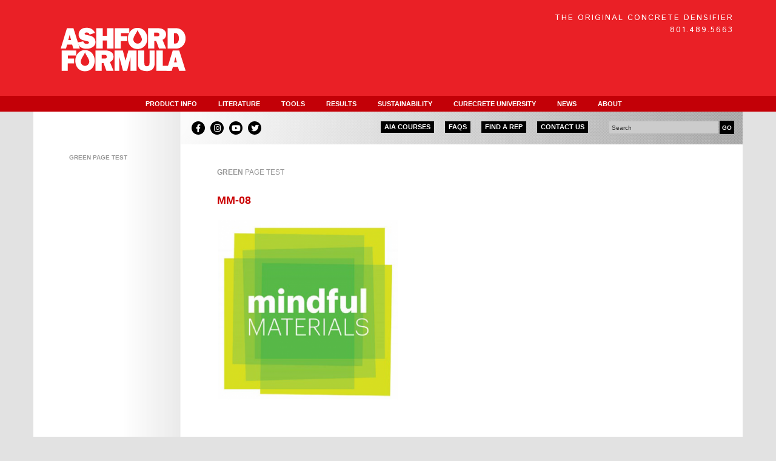

--- FILE ---
content_type: text/html; charset=UTF-8
request_url: https://ashfordformula.com/3282-2/mm-08/
body_size: 12865
content:
<!DOCTYPE html>
<!--[if IE 7]> <html class="ie7"> <![endif]-->
<!--[if IE 8]> <html class="ie8"> <![endif]-->
<!--[if !IE]> <!--> <html> <!--<![endif]-->
<head>
	<title>MM-08 - Ashford Formula Ashford Formula</title>
	<meta charset="utf-8" />
	<meta name="viewport" content="initial-scale=1, maximum-scale=1" />

	<link rel="shortcut icon" href="https://ashfordformula.com/wp-content/themes/ashford/favicon.ico" />
	<!--[if lt IE 9]><script src="http://html5shim.googlecode.com/svn/trunk/html5.js"></script><![endif]-->

	<link href='https://ashfordformula.com/wp-content/themes/ashford/new-styles.css' rel='stylesheet' type='text/css'>
	<link href='https://fonts.googleapis.com/css?family=Lusitana' rel='stylesheet' type='text/css'>
	<link href='https://fonts.googleapis.com/css?family=Istok+Web:400,700' rel='stylesheet' type='text/css'>
	<link href="https://ashfordformula.com/wp-content/themes/ashford/fonts/fontawesome.min.css" rel="stylesheet">
	<link href="https://ashfordformula.com/wp-content/themes/ashford/fonts/brands.min.css" rel="stylesheet">

	<!--<link href="https://ashfordformula.com/wp-content/themes/ashford/fonts/glyphicons-halflings-regular.woff" rel="stylesheet">-->
<style>
@font-face {
    font-family: 'Glyphicons Halflings';
    src: url('https://ashfordformula.com/wp-content/themes/ashford/fonts/glyphicons-halflings-regular.woff') format('woff');
}
@font-face {
	font-family: 'FontAwesome';
	src: url('https://ashfordformula.com/wp-content/themes/ashford/fonts/fa-brands-400.woff') format('woff');
}
#search .social-icon i{
	position: static;
	display: flex;
	align-items: center;
	justify-content: center;
	height: 100%;
	font-size: 13px;
}
#search .social-icon,
#search .social-icon:hover,
#search .social-icon:active{
	text-decoration: none !important;
}
</style>

	<script>
		//localStorage.clear();
			</script>
	<script>
document.addEventListener("DOMContentLoaded", function(){
if (location.pathname === "/tools/reps/"
){
	jQuery("#repform .submit").click( function(e){
		if (jQuery("#repform #RepSearchCountryId").val() != "1"){
			jQuery("#repform #RepSearchStateId").val("")
			jQuery("#repform #RepSearchZip").val("")
		}
		jQuery("#repform .submit input").attr("disabled", true);
		jQuery("#repform .submit input").val('Sending...');
		jQuery("#repform form").submit()
	} );
 }
})
</script><meta name='robots' content='index, follow, max-image-preview:large, max-snippet:-1, max-video-preview:-1' />

	<!-- This site is optimized with the Yoast SEO plugin v26.8 - https://yoast.com/product/yoast-seo-wordpress/ -->
	<link rel="canonical" href="https://ashfordformula.com/3282-2/mm-08/" />
	<meta property="og:locale" content="en_US" />
	<meta property="og:type" content="article" />
	<meta property="og:title" content="MM-08 - Ashford Formula" />
	<meta property="og:url" content="https://ashfordformula.com/3282-2/mm-08/" />
	<meta property="og:site_name" content="Ashford Formula" />
	<meta property="og:image" content="https://ashfordformula.com/3282-2/mm-08" />
	<meta property="og:image:width" content="402" />
	<meta property="og:image:height" content="400" />
	<meta property="og:image:type" content="image/png" />
	<script type="application/ld+json" class="yoast-schema-graph">{"@context":"https://schema.org","@graph":[{"@type":"WebPage","@id":"https://ashfordformula.com/3282-2/mm-08/","url":"https://ashfordformula.com/3282-2/mm-08/","name":"MM-08 - Ashford Formula","isPartOf":{"@id":"https://ashfordformula.com/#website"},"primaryImageOfPage":{"@id":"https://ashfordformula.com/3282-2/mm-08/#primaryimage"},"image":{"@id":"https://ashfordformula.com/3282-2/mm-08/#primaryimage"},"thumbnailUrl":"https://ashfordformula.com/wp-content/uploads/MM-08-e1553013804678.png","datePublished":"2019-03-19T16:22:52+00:00","breadcrumb":{"@id":"https://ashfordformula.com/3282-2/mm-08/#breadcrumb"},"inLanguage":"en-US","potentialAction":[{"@type":"ReadAction","target":["https://ashfordformula.com/3282-2/mm-08/"]}]},{"@type":"ImageObject","inLanguage":"en-US","@id":"https://ashfordformula.com/3282-2/mm-08/#primaryimage","url":"https://ashfordformula.com/wp-content/uploads/MM-08-e1553013804678.png","contentUrl":"https://ashfordformula.com/wp-content/uploads/MM-08-e1553013804678.png","width":402,"height":400},{"@type":"BreadcrumbList","@id":"https://ashfordformula.com/3282-2/mm-08/#breadcrumb","itemListElement":[{"@type":"ListItem","position":1,"name":"Home","item":"https://ashfordformula.com/"},{"@type":"ListItem","position":2,"name":"Green Page Test","item":"https://ashfordformula.com/3282-2/"},{"@type":"ListItem","position":3,"name":"MM-08"}]},{"@type":"WebSite","@id":"https://ashfordformula.com/#website","url":"https://ashfordformula.com/","name":"Ashford Formula","description":"World Leader in Concrete Densification","potentialAction":[{"@type":"SearchAction","target":{"@type":"EntryPoint","urlTemplate":"https://ashfordformula.com/?s={search_term_string}"},"query-input":{"@type":"PropertyValueSpecification","valueRequired":true,"valueName":"search_term_string"}}],"inLanguage":"en-US"}]}</script>
	<!-- / Yoast SEO plugin. -->


<link rel='dns-prefetch' href='//ajax.googleapis.com' />
<link rel="alternate" type="application/rss+xml" title="Ashford Formula &raquo; Feed" href="https://ashfordformula.com/feed/" />
<link rel="alternate" title="oEmbed (JSON)" type="application/json+oembed" href="https://ashfordformula.com/wp-json/oembed/1.0/embed?url=https%3A%2F%2Fashfordformula.com%2F3282-2%2Fmm-08%2F" />
<link rel="alternate" title="oEmbed (XML)" type="text/xml+oembed" href="https://ashfordformula.com/wp-json/oembed/1.0/embed?url=https%3A%2F%2Fashfordformula.com%2F3282-2%2Fmm-08%2F&#038;format=xml" />
<style id='wp-img-auto-sizes-contain-inline-css' type='text/css'>
img:is([sizes=auto i],[sizes^="auto," i]){contain-intrinsic-size:3000px 1500px}
/*# sourceURL=wp-img-auto-sizes-contain-inline-css */
</style>
<link rel='stylesheet' id='grw_css-css' href='https://ashfordformula.com/wp-content/plugins/google-reviews-business/static/css/google-review.css?ver=6.9' type='text/css' media='all' />
<link rel='stylesheet' id='sbi_styles-css' href='https://ashfordformula.com/wp-content/plugins/instagram-feed/css/sbi-styles.min.css?ver=6.10.0' type='text/css' media='all' />
<style id='wp-emoji-styles-inline-css' type='text/css'>

	img.wp-smiley, img.emoji {
		display: inline !important;
		border: none !important;
		box-shadow: none !important;
		height: 1em !important;
		width: 1em !important;
		margin: 0 0.07em !important;
		vertical-align: -0.1em !important;
		background: none !important;
		padding: 0 !important;
	}
/*# sourceURL=wp-emoji-styles-inline-css */
</style>
<link rel='stylesheet' id='wp-block-library-css' href='https://ashfordformula.com/wp-includes/css/dist/block-library/style.min.css?ver=6.9' type='text/css' media='all' />
<style id='classic-theme-styles-inline-css' type='text/css'>
/*! This file is auto-generated */
.wp-block-button__link{color:#fff;background-color:#32373c;border-radius:9999px;box-shadow:none;text-decoration:none;padding:calc(.667em + 2px) calc(1.333em + 2px);font-size:1.125em}.wp-block-file__button{background:#32373c;color:#fff;text-decoration:none}
/*# sourceURL=/wp-includes/css/classic-themes.min.css */
</style>
<style id='global-styles-inline-css' type='text/css'>
:root{--wp--preset--aspect-ratio--square: 1;--wp--preset--aspect-ratio--4-3: 4/3;--wp--preset--aspect-ratio--3-4: 3/4;--wp--preset--aspect-ratio--3-2: 3/2;--wp--preset--aspect-ratio--2-3: 2/3;--wp--preset--aspect-ratio--16-9: 16/9;--wp--preset--aspect-ratio--9-16: 9/16;--wp--preset--color--black: #000000;--wp--preset--color--cyan-bluish-gray: #abb8c3;--wp--preset--color--white: #ffffff;--wp--preset--color--pale-pink: #f78da7;--wp--preset--color--vivid-red: #cf2e2e;--wp--preset--color--luminous-vivid-orange: #ff6900;--wp--preset--color--luminous-vivid-amber: #fcb900;--wp--preset--color--light-green-cyan: #7bdcb5;--wp--preset--color--vivid-green-cyan: #00d084;--wp--preset--color--pale-cyan-blue: #8ed1fc;--wp--preset--color--vivid-cyan-blue: #0693e3;--wp--preset--color--vivid-purple: #9b51e0;--wp--preset--gradient--vivid-cyan-blue-to-vivid-purple: linear-gradient(135deg,rgb(6,147,227) 0%,rgb(155,81,224) 100%);--wp--preset--gradient--light-green-cyan-to-vivid-green-cyan: linear-gradient(135deg,rgb(122,220,180) 0%,rgb(0,208,130) 100%);--wp--preset--gradient--luminous-vivid-amber-to-luminous-vivid-orange: linear-gradient(135deg,rgb(252,185,0) 0%,rgb(255,105,0) 100%);--wp--preset--gradient--luminous-vivid-orange-to-vivid-red: linear-gradient(135deg,rgb(255,105,0) 0%,rgb(207,46,46) 100%);--wp--preset--gradient--very-light-gray-to-cyan-bluish-gray: linear-gradient(135deg,rgb(238,238,238) 0%,rgb(169,184,195) 100%);--wp--preset--gradient--cool-to-warm-spectrum: linear-gradient(135deg,rgb(74,234,220) 0%,rgb(151,120,209) 20%,rgb(207,42,186) 40%,rgb(238,44,130) 60%,rgb(251,105,98) 80%,rgb(254,248,76) 100%);--wp--preset--gradient--blush-light-purple: linear-gradient(135deg,rgb(255,206,236) 0%,rgb(152,150,240) 100%);--wp--preset--gradient--blush-bordeaux: linear-gradient(135deg,rgb(254,205,165) 0%,rgb(254,45,45) 50%,rgb(107,0,62) 100%);--wp--preset--gradient--luminous-dusk: linear-gradient(135deg,rgb(255,203,112) 0%,rgb(199,81,192) 50%,rgb(65,88,208) 100%);--wp--preset--gradient--pale-ocean: linear-gradient(135deg,rgb(255,245,203) 0%,rgb(182,227,212) 50%,rgb(51,167,181) 100%);--wp--preset--gradient--electric-grass: linear-gradient(135deg,rgb(202,248,128) 0%,rgb(113,206,126) 100%);--wp--preset--gradient--midnight: linear-gradient(135deg,rgb(2,3,129) 0%,rgb(40,116,252) 100%);--wp--preset--font-size--small: 13px;--wp--preset--font-size--medium: 20px;--wp--preset--font-size--large: 36px;--wp--preset--font-size--x-large: 42px;--wp--preset--spacing--20: 0.44rem;--wp--preset--spacing--30: 0.67rem;--wp--preset--spacing--40: 1rem;--wp--preset--spacing--50: 1.5rem;--wp--preset--spacing--60: 2.25rem;--wp--preset--spacing--70: 3.38rem;--wp--preset--spacing--80: 5.06rem;--wp--preset--shadow--natural: 6px 6px 9px rgba(0, 0, 0, 0.2);--wp--preset--shadow--deep: 12px 12px 50px rgba(0, 0, 0, 0.4);--wp--preset--shadow--sharp: 6px 6px 0px rgba(0, 0, 0, 0.2);--wp--preset--shadow--outlined: 6px 6px 0px -3px rgb(255, 255, 255), 6px 6px rgb(0, 0, 0);--wp--preset--shadow--crisp: 6px 6px 0px rgb(0, 0, 0);}:where(.is-layout-flex){gap: 0.5em;}:where(.is-layout-grid){gap: 0.5em;}body .is-layout-flex{display: flex;}.is-layout-flex{flex-wrap: wrap;align-items: center;}.is-layout-flex > :is(*, div){margin: 0;}body .is-layout-grid{display: grid;}.is-layout-grid > :is(*, div){margin: 0;}:where(.wp-block-columns.is-layout-flex){gap: 2em;}:where(.wp-block-columns.is-layout-grid){gap: 2em;}:where(.wp-block-post-template.is-layout-flex){gap: 1.25em;}:where(.wp-block-post-template.is-layout-grid){gap: 1.25em;}.has-black-color{color: var(--wp--preset--color--black) !important;}.has-cyan-bluish-gray-color{color: var(--wp--preset--color--cyan-bluish-gray) !important;}.has-white-color{color: var(--wp--preset--color--white) !important;}.has-pale-pink-color{color: var(--wp--preset--color--pale-pink) !important;}.has-vivid-red-color{color: var(--wp--preset--color--vivid-red) !important;}.has-luminous-vivid-orange-color{color: var(--wp--preset--color--luminous-vivid-orange) !important;}.has-luminous-vivid-amber-color{color: var(--wp--preset--color--luminous-vivid-amber) !important;}.has-light-green-cyan-color{color: var(--wp--preset--color--light-green-cyan) !important;}.has-vivid-green-cyan-color{color: var(--wp--preset--color--vivid-green-cyan) !important;}.has-pale-cyan-blue-color{color: var(--wp--preset--color--pale-cyan-blue) !important;}.has-vivid-cyan-blue-color{color: var(--wp--preset--color--vivid-cyan-blue) !important;}.has-vivid-purple-color{color: var(--wp--preset--color--vivid-purple) !important;}.has-black-background-color{background-color: var(--wp--preset--color--black) !important;}.has-cyan-bluish-gray-background-color{background-color: var(--wp--preset--color--cyan-bluish-gray) !important;}.has-white-background-color{background-color: var(--wp--preset--color--white) !important;}.has-pale-pink-background-color{background-color: var(--wp--preset--color--pale-pink) !important;}.has-vivid-red-background-color{background-color: var(--wp--preset--color--vivid-red) !important;}.has-luminous-vivid-orange-background-color{background-color: var(--wp--preset--color--luminous-vivid-orange) !important;}.has-luminous-vivid-amber-background-color{background-color: var(--wp--preset--color--luminous-vivid-amber) !important;}.has-light-green-cyan-background-color{background-color: var(--wp--preset--color--light-green-cyan) !important;}.has-vivid-green-cyan-background-color{background-color: var(--wp--preset--color--vivid-green-cyan) !important;}.has-pale-cyan-blue-background-color{background-color: var(--wp--preset--color--pale-cyan-blue) !important;}.has-vivid-cyan-blue-background-color{background-color: var(--wp--preset--color--vivid-cyan-blue) !important;}.has-vivid-purple-background-color{background-color: var(--wp--preset--color--vivid-purple) !important;}.has-black-border-color{border-color: var(--wp--preset--color--black) !important;}.has-cyan-bluish-gray-border-color{border-color: var(--wp--preset--color--cyan-bluish-gray) !important;}.has-white-border-color{border-color: var(--wp--preset--color--white) !important;}.has-pale-pink-border-color{border-color: var(--wp--preset--color--pale-pink) !important;}.has-vivid-red-border-color{border-color: var(--wp--preset--color--vivid-red) !important;}.has-luminous-vivid-orange-border-color{border-color: var(--wp--preset--color--luminous-vivid-orange) !important;}.has-luminous-vivid-amber-border-color{border-color: var(--wp--preset--color--luminous-vivid-amber) !important;}.has-light-green-cyan-border-color{border-color: var(--wp--preset--color--light-green-cyan) !important;}.has-vivid-green-cyan-border-color{border-color: var(--wp--preset--color--vivid-green-cyan) !important;}.has-pale-cyan-blue-border-color{border-color: var(--wp--preset--color--pale-cyan-blue) !important;}.has-vivid-cyan-blue-border-color{border-color: var(--wp--preset--color--vivid-cyan-blue) !important;}.has-vivid-purple-border-color{border-color: var(--wp--preset--color--vivid-purple) !important;}.has-vivid-cyan-blue-to-vivid-purple-gradient-background{background: var(--wp--preset--gradient--vivid-cyan-blue-to-vivid-purple) !important;}.has-light-green-cyan-to-vivid-green-cyan-gradient-background{background: var(--wp--preset--gradient--light-green-cyan-to-vivid-green-cyan) !important;}.has-luminous-vivid-amber-to-luminous-vivid-orange-gradient-background{background: var(--wp--preset--gradient--luminous-vivid-amber-to-luminous-vivid-orange) !important;}.has-luminous-vivid-orange-to-vivid-red-gradient-background{background: var(--wp--preset--gradient--luminous-vivid-orange-to-vivid-red) !important;}.has-very-light-gray-to-cyan-bluish-gray-gradient-background{background: var(--wp--preset--gradient--very-light-gray-to-cyan-bluish-gray) !important;}.has-cool-to-warm-spectrum-gradient-background{background: var(--wp--preset--gradient--cool-to-warm-spectrum) !important;}.has-blush-light-purple-gradient-background{background: var(--wp--preset--gradient--blush-light-purple) !important;}.has-blush-bordeaux-gradient-background{background: var(--wp--preset--gradient--blush-bordeaux) !important;}.has-luminous-dusk-gradient-background{background: var(--wp--preset--gradient--luminous-dusk) !important;}.has-pale-ocean-gradient-background{background: var(--wp--preset--gradient--pale-ocean) !important;}.has-electric-grass-gradient-background{background: var(--wp--preset--gradient--electric-grass) !important;}.has-midnight-gradient-background{background: var(--wp--preset--gradient--midnight) !important;}.has-small-font-size{font-size: var(--wp--preset--font-size--small) !important;}.has-medium-font-size{font-size: var(--wp--preset--font-size--medium) !important;}.has-large-font-size{font-size: var(--wp--preset--font-size--large) !important;}.has-x-large-font-size{font-size: var(--wp--preset--font-size--x-large) !important;}
:where(.wp-block-post-template.is-layout-flex){gap: 1.25em;}:where(.wp-block-post-template.is-layout-grid){gap: 1.25em;}
:where(.wp-block-term-template.is-layout-flex){gap: 1.25em;}:where(.wp-block-term-template.is-layout-grid){gap: 1.25em;}
:where(.wp-block-columns.is-layout-flex){gap: 2em;}:where(.wp-block-columns.is-layout-grid){gap: 2em;}
:root :where(.wp-block-pullquote){font-size: 1.5em;line-height: 1.6;}
/*# sourceURL=global-styles-inline-css */
</style>
<link rel='stylesheet' id='contact-form-7-css' href='https://ashfordformula.com/wp-content/plugins/contact-form-7/includes/css/styles.css?ver=6.1.4' type='text/css' media='all' />
<link rel='stylesheet' id='justifiedGallery-css' href='https://ashfordformula.com/wp-content/plugins/flickr-justified-gallery/css/justifiedGallery.min.css?ver=v3.6' type='text/css' media='all' />
<link rel='stylesheet' id='flickrJustifiedGalleryWPPlugin-css' href='https://ashfordformula.com/wp-content/plugins/flickr-justified-gallery/css/flickrJustifiedGalleryWPPlugin.css?ver=v3.6' type='text/css' media='all' />
<link rel='stylesheet' id='swipebox-css' href='https://ashfordformula.com/wp-content/plugins/flickr-justified-gallery/lightboxes/swipebox/css/swipebox.min.css?ver=6.9' type='text/css' media='all' />
<link rel='stylesheet' id='main-less-css' href='https://ashfordformula.com/wp-content/themes/ashford/less_cache/lessphp_2988430a5f384cec9c99077b1931e970c2c0d0b0.css?ver=6.9' type='text/css' media='all' />
<link rel='stylesheet' id='odometer-css' href='https://ashfordformula.com/wp-content/themes/ashford/css/odometer-theme-ashford.css?ver=6.9' type='text/css' media='all' />
<link rel='stylesheet' id='elementor-icons-css' href='https://ashfordformula.com/wp-content/plugins/elementor/assets/lib/eicons/css/elementor-icons.min.css?ver=5.46.0' type='text/css' media='all' />
<link rel='stylesheet' id='elementor-frontend-css' href='https://ashfordformula.com/wp-content/plugins/elementor/assets/css/frontend.min.css?ver=3.34.4' type='text/css' media='all' />
<link rel='stylesheet' id='elementor-post-3872-css' href='https://ashfordformula.com/wp-content/uploads/elementor/css/post-3872.css?ver=1769706554' type='text/css' media='all' />
<link rel='stylesheet' id='jet-tabs-frontend-css' href='https://ashfordformula.com/wp-content/plugins/jet-tabs/assets/css/jet-tabs-frontend.css?ver=2.2.13' type='text/css' media='all' />
<link rel='stylesheet' id='swiper-css' href='https://ashfordformula.com/wp-content/plugins/elementor/assets/lib/swiper/v8/css/swiper.min.css?ver=8.4.5' type='text/css' media='all' />
<link rel='stylesheet' id='font-awesome-5-all-css' href='https://ashfordformula.com/wp-content/plugins/elementor/assets/lib/font-awesome/css/all.min.css?ver=3.34.4' type='text/css' media='all' />
<link rel='stylesheet' id='font-awesome-4-shim-css' href='https://ashfordformula.com/wp-content/plugins/elementor/assets/lib/font-awesome/css/v4-shims.min.css?ver=3.34.4' type='text/css' media='all' />
<link rel='stylesheet' id='sbistyles-css' href='https://ashfordformula.com/wp-content/plugins/instagram-feed/css/sbi-styles.min.css?ver=6.10.0' type='text/css' media='all' />
<link rel='stylesheet' id='wp-pagenavi-css' href='https://ashfordformula.com/wp-content/plugins/wp-pagenavi/pagenavi-css.css?ver=2.70' type='text/css' media='all' />
<link rel='stylesheet' id='photonic-slider-css' href='https://ashfordformula.com/wp-content/plugins/photonic/include/ext/splide/splide.min.css?ver=20260112-224252' type='text/css' media='all' />
<link rel='stylesheet' id='photonic-lightbox-css' href='https://ashfordformula.com/wp-content/plugins/photonic/include/ext/featherlight/featherlight.min.css?ver=20260112-224252' type='text/css' media='all' />
<link rel='stylesheet' id='photonic-css' href='https://ashfordformula.com/wp-content/plugins/photonic/include/css/front-end/core/photonic.min.css?ver=20260112-224252' type='text/css' media='all' />
<style id='photonic-inline-css' type='text/css'>
/* Retrieved from saved CSS */
.photonic-panel { background:  rgb(17,17,17)  !important;

	border-top: none;
	border-right: none;
	border-bottom: none;
	border-left: none;
 }
.photonic-random-layout .photonic-thumb { padding: 2px}
.photonic-masonry-layout .photonic-thumb, .photonic-masonry-horizontal-layout .photonic-thumb { padding: 2px}
.photonic-mosaic-layout .photonic-thumb { padding: 2px}

/*# sourceURL=photonic-inline-css */
</style>
<link rel='stylesheet' id='eael-general-css' href='https://ashfordformula.com/wp-content/plugins/essential-addons-for-elementor-lite/assets/front-end/css/view/general.min.css?ver=6.5.9' type='text/css' media='all' />
<link rel='stylesheet' id='elementor-gf-local-roboto-css' href='https://ashfordformula.com/wp-content/uploads/elementor/google-fonts/css/roboto.css?ver=1743812736' type='text/css' media='all' />
<link rel='stylesheet' id='elementor-gf-local-robotoslab-css' href='https://ashfordformula.com/wp-content/uploads/elementor/google-fonts/css/robotoslab.css?ver=1743812739' type='text/css' media='all' />
<script type="text/javascript" src="https://ajax.googleapis.com/ajax/libs/jquery/1.10.2/jquery.min.js?ver=1.10.2" id="jquery-js"></script>
<script type="text/javascript" src="https://ashfordformula.com/wp-content/plugins/google-reviews-business/static/js/wpac-time.js?ver=6.9" id="wpac_time_js-js"></script>
<script type="text/javascript" src="https://ashfordformula.com/wp-content/themes/ashford/js/bootstrap.min.js?ver=3.0.3" id="bootstrap-js"></script>
<script type="text/javascript" src="https://ashfordformula.com/wp-content/themes/ashford/js/odometer-patched.js?ver=0.4.6" id="odometer-js"></script>
<script type="text/javascript" src="https://ashfordformula.com/wp-content/plugins/elementor/assets/lib/font-awesome/js/v4-shims.min.js?ver=3.34.4" id="font-awesome-4-shim-js"></script>
<script type="text/javascript" src="https://ashfordformula.com/wp-content/plugins/happy-elementor-addons/assets/vendor/dom-purify/purify.min.js?ver=3.1.6" id="dom-purify-js"></script>
<script></script><link rel="https://api.w.org/" href="https://ashfordformula.com/wp-json/" /><link rel="alternate" title="JSON" type="application/json" href="https://ashfordformula.com/wp-json/wp/v2/media/3402" /><link rel="EditURI" type="application/rsd+xml" title="RSD" href="https://ashfordformula.com/xmlrpc.php?rsd" />

<link rel='shortlink' href='https://ashfordformula.com/?p=3402' />
<meta name="facebook-domain-verification" content="ft3miejsaxj6t50ax8r0k26ek4pztv" />
<meta name="google-site-verification" content="AjxwSH-Wcu17zgjtBZ0_NlKjAiIM9R_E9GfUS8p6d_w" />
<meta name="google-site-verification" content="1q3mxbXQFgWi3ly8dqTPviYPqmq0IdXbLt9P1e2O8Pw" />
<script>
  !function(f,b,e,v,n,t,s)
  {if(f.fbq)return;n=f.fbq=function(){n.callMethod?
  n.callMethod.apply(n,arguments):n.queue.push(arguments)};
  if(!f._fbq)f._fbq=n;n.push=n;n.loaded=!0;n.version='2.0';
  n.queue=[];t=b.createElement(e);t.async=!0;
  t.src=v;s=b.getElementsByTagName(e)[0];
  s.parentNode.insertBefore(t,s)}(window, document,'script',
  'https://connect.facebook.net/en_US/fbevents.js');
  fbq('init', '1000832290317047');
  fbq('track', 'PageView');
</script>
<noscript><img height="1" width="1" style="display:none"
  src="https://www.facebook.com/tr?id=1000832290317047&ev=PageView&noscript=1"
/></noscript>

<script>
  !function(f,b,e,v,n,t,s)
  {if(f.fbq)return;n=f.fbq=function(){n.callMethod?
  n.callMethod.apply(n,arguments):n.queue.push(arguments)};
  if(!f._fbq)f._fbq=n;n.push=n;n.loaded=!0;n.version='2.0';
  n.queue=[];t=b.createElement(e);t.async=!0;
  t.src=v;s=b.getElementsByTagName(e)[0];
  s.parentNode.insertBefore(t,s)}(window, document,'script',
  'https://connect.facebook.net/en_US/fbevents.js');
  fbq('init', '1558945550928558');
  fbq('track', 'PageView');
</script>
<noscript><img height="1" width="1" style="display:none"
  src="https://www.facebook.com/tr?id=1558945550928558&ev=PageView&noscript=1"
/></noscript>
<!-- Google Tag Manager -->
<script>(function(w,d,s,l,i){w[l]=w[l]||[];w[l].push({'gtm.start':
new Date().getTime(),event:'gtm.js'});var f=d.getElementsByTagName(s)[0],
j=d.createElement(s),dl=l!='dataLayer'?'&l='+l:'';j.async=true;j.src=
'https://www.googletagmanager.com/gtm.js?id='+i+dl;f.parentNode.insertBefore(j,f);
})(window,document,'script','dataLayer','GTM-K3FN6GH');</script>
<!-- End Google Tag Manager --><meta name="generator" content="Elementor 3.34.4; features: additional_custom_breakpoints; settings: css_print_method-external, google_font-enabled, font_display-auto">

<script type="text/javascript" src="//cdn.callreports.com/companies/496506139/8cf28c99f8ef7d6c6955/12/swap.js"></script> 
			<style>
				.e-con.e-parent:nth-of-type(n+4):not(.e-lazyloaded):not(.e-no-lazyload),
				.e-con.e-parent:nth-of-type(n+4):not(.e-lazyloaded):not(.e-no-lazyload) * {
					background-image: none !important;
				}
				@media screen and (max-height: 1024px) {
					.e-con.e-parent:nth-of-type(n+3):not(.e-lazyloaded):not(.e-no-lazyload),
					.e-con.e-parent:nth-of-type(n+3):not(.e-lazyloaded):not(.e-no-lazyload) * {
						background-image: none !important;
					}
				}
				@media screen and (max-height: 640px) {
					.e-con.e-parent:nth-of-type(n+2):not(.e-lazyloaded):not(.e-no-lazyload),
					.e-con.e-parent:nth-of-type(n+2):not(.e-lazyloaded):not(.e-no-lazyload) * {
						background-image: none !important;
					}
				}
			</style>
			<meta name="generator" content="Powered by WPBakery Page Builder - drag and drop page builder for WordPress."/>
			<meta name="theme-color" content="#FFFFFF">
			<link rel="icon" href="https://ashfordformula.com/wp-content/uploads/cropped-Favicon8-01-32x32.png" sizes="32x32" />
<link rel="icon" href="https://ashfordformula.com/wp-content/uploads/cropped-Favicon8-01-192x192.png" sizes="192x192" />
<link rel="apple-touch-icon" href="https://ashfordformula.com/wp-content/uploads/cropped-Favicon8-01-180x180.png" />
<meta name="msapplication-TileImage" content="https://ashfordformula.com/wp-content/uploads/cropped-Favicon8-01-270x270.png" />
        <style type="text/css" id="rmwr-dynamic-css">
        .read-link {
            font-weight: bold;
            color: #c92828;
            background: #ffffff;
            padding: 0px;
            border-bottom: 0px solid #000000;
            -webkit-box-shadow: none !important;
            box-shadow: none !important;
            cursor: pointer;
            text-decoration: none;
            display: inline-block;
            border-top: none;
            border-left: none;
            border-right: none;
            transition: color 0.3s ease, background-color 0.3s ease;
        }
        
        .read-link:hover,
        .read-link:focus {
            color: #c92828;
            text-decoration: none;
            outline: 2px solid #c92828;
            outline-offset: 2px;
        }
        
        .read-link:focus {
            outline: 2px solid #c92828;
            outline-offset: 2px;
        }
        
        .read_div {
            margin-top: 10px;
        }
        
        .read_div[data-animation="fade"] {
            transition: opacity 0.3s ease;
        }
        
        /* Print optimization (Free feature) */
                @media print {
            .read_div[style*="display: none"] {
                display: block !important;
            }
            .read-link {
                display: none !important;
            }
        }
                </style>
        		<style type="text/css" id="wp-custom-css">
			/*Hide header image on other pages*/
.home .custom-header {
    display: inherit;
}

.custom-header {
    display: None;
}
.elementor-page.elementor-page-8251 {
    padding-bottom: 0px !important;
}

.elementor-page.elementor-page-8251 .main_content{
	padding:0px !important
}

.elementor-page.elementor-page-8251 html  {
    margin-top: 0px !important;
}

.elementor-page.elementor-page-8251 div#repsearch_page{
	width: auto !important;
}

@media screen and (max-width:480px){
   .elementor-page.elementor-page-8251 #repform{
       padding: 21px 5px 0px 5px !important;
		 width: 293px !important;
    }
	.elementor-page.elementor-page-8251 .col-xs-12{
		padding-left: 10px !important;
   padding-right: 10px !important;
	}
	.elementor-page.elementor-page-8251 .cakeform label{
		width: 65px !important;
	}
}
.elementor-page.elementor-page-8251 .main_content {
    padding: 0px !important;
    display: flex !important;;
    flex-direction: column !important;;
    justify-content: center !important;;
    flex-wrap: nowrap !important;;
}

		</style>
		<noscript><style> .wpb_animate_when_almost_visible { opacity: 1; }</style></noscript>

	<script src='https://www.google.com/recaptcha/api.js'></script>
</head>

<body class="attachment wp-singular attachment-template-default attachmentid-3402 attachment-png wp-theme-ashford wpb-js-composer js-comp-ver-8.7.2 vc_responsive elementor-default elementor-kit-3872">
<!--[if lte IE 6]><script src="https://ashfordformula.com/wp-content/themes/ashford/js/warning.js"></script><script>window.onload=function(){e("images/")}</script><![endif]-->
	<div id="wrapper">



		<header>
		    <div class="navbar navbar-top navbar-inverse" role="navigation">
		      <div class="container">
		        <div class="navbar-header row">
		          <button type="button" class="navbar-toggle" data-toggle="collapse" data-target=".navbar-collapse">
		            <span class="sr-only">Toggle navigation</span>
		            <span class="icon-bar"></span>
		            <span class="icon-bar"></span>
		            <span class="icon-bar"></span>
		          </button>



			        <!-- "I'M A" navbar -->
			        <div id="role_nav" class="collapse navbar-collapse">

						

	                    <ul class="nav navbar-nav">
	                            <!--<li><a href="#">I&rsquo;m a</a></li>-->
	                            	                    </ul>



			        </div><!--/.nav-collapse -->

			        <a class="navbar-brand" href="https://ashfordformula.com"><img src="/wp-content/uploads/aflogo2-01.png" alt="Ashford Formula Logo" /></a>

								        <div class="tagline" style="margin-top: 20px;">
						
						The Original Concrete Densifier<br>

<a href="tel:801.489.5663"style="color:white;">801.489.5663</a>			        	<div id="google_translate_element"></div><script type="text/javascript">
						function googleTranslateElementInit() {
						  new google.translate.TranslateElement({pageLanguage: 'en', layout: google.translate.TranslateElement.InlineLayout.SIMPLE, gaTrack: true, gaId: 'UA-104668070-3'}, 'google_translate_element');
						}
						</script><script type="text/javascript" src="//translate.google.com/translate_a/element.js?cb=googleTranslateElementInit"></script>

			        </div>

		        </div>
		     </div>
		    </div>
		    <div class="navbar navbar-bottom" role="navigation">
		     <div class="container" style="text-align: center;">
				<div class="row" style="display: inline-block;">

		        <!-- MAIN navbar -->
		        <div id="main_nav" class="collapse navbar-collapse">


					<ul id="menu-main-menu" class="nav navbar-nav main-navbar"><li id="menu-item-13728" class="menu-item menu-item-type-custom menu-item-object-custom menu-item-13728"><a title="Product Info" href="https://ashfordformula.com/products/concrete-densifier/">Product Info</a></li>
<li id="menu-item-13724" class="menu-item menu-item-type-custom menu-item-object-custom menu-item-13724"><a title="Literature" target="_blank" href="https://curecrete.com/literature">Literature</a></li>
<li id="menu-item-13730" class="menu-item menu-item-type-post_type menu-item-object-page menu-item-13730"><a title="Tools" href="https://ashfordformula.com/tools/">Tools</a></li>
<li id="menu-item-13733" class="menu-item menu-item-type-post_type menu-item-object-page menu-item-13733"><a title="Results" href="https://ashfordformula.com/photos-videos/photobook/">Results</a></li>
<li id="menu-item-13740" class="menu-item menu-item-type-custom menu-item-object-custom menu-item-13740"><a title="Sustainability" target="_blank" href="https://curecrete.com/epd/">Sustainability</a></li>
<li id="menu-item-13739" class="menu-item menu-item-type-custom menu-item-object-custom menu-item-13739"><a title="Curecrete University" target="_blank" href="http://curecreteu.com/">Curecrete University</a></li>
<li id="menu-item-13731" class="menu-item menu-item-type-custom menu-item-object-custom menu-item-13731"><a title="News" target="_blank" href="https://curecrete.com/curecretenews/">News</a></li>
<li id="menu-item-13742" class="menu-item menu-item-type-post_type menu-item-object-page menu-item-13742"><a title="About" href="https://ashfordformula.com/about/history/">About</a></li>
</ul>
		        </div><!--/.nav-collapse -->

		       </div>
		      </div>
		    </div>
		</header>



    <div class="container">
	<div class="row">
			<div class="panel-group" id="role_accordion">


			  
			</div>  <!-- END panel-group -->

			<script>
				jQuery(document).ready(function($) {

			    	$(".hide-role-panels").click( function() {
				    	$(this).parents(".role-collapse").collapse('hide');
			    	});

				});

			</script>
		</div>
	</div>
	<div class="container content_back">
		<div class="row">
						        <div id="sidebar" class="sidebar_back col-sm-3">
		        		<h2 class="page-breadcrumb">Green Page Test</h2>
<ul id="sidebar_nav"  ></ul>

	<script>
	jQuery(document).ready(function($) {
		$('.sidebar-collapser').click(function(){
		    $(this).find('.glyphicon').toggleClass('glyphicon-chevron-right glyphicon-chevron-down');
		});


	});

	</script>


		        </div>


		        <div id="right_content" class="col-sm-9">
		        

		        	<div class="row">
		        		<div class="col-xs-100" id="search">
		        			<div class="social-icons">
		        				<a class="social-icon" href="https://facebook.com/ashfordformula" target="_blank">
		        					<i class="fab fa-facebook-f" aria-hidden="true"></i>
		        				</a>
		        				<a class="social-icon" href="https://instagram.com/ashfordformula" target="_blank">
		        					<i class="fab fa-instagram" aria-hidden="true"></i>
		        				</a>
		        				<a class="social-icon" href="https://youtube.com/ashfordformula" target="_blank">
		        					<i class="fab fa-youtube" aria-hidden="true"></i>
		        				</a>
		        				<a class="social-icon" href="https://twitter.com/ashfordformula" target="_blank">
		        					<i class="fab fa-twitter" aria-hidden="true"></i>
		        				</a>
		        			</div>

		        			<!-- to restore google search - add script tag with this src: src="http://www.google.com/cse/brand?form=cse-search-box&lang=en&sitesearch=true" -->
		        			<!--
							<form id="cse-search-box" method="get" action="/search-results">
								<div class="input text">
									<input type="hidden" name="cx" value="006439889734984545826:cszxjgemjsy" />
									<input type="hidden" name="cof" value="FORID:10" />
									<input type="hidden" name="ie" value="UTF-8" />
									<input type="text" name="q" onfocus="this.value='';return false;" value="Search"/>
								</div>
								<div class="input submit">
									<input type="image" name="sa" src="https://ashfordformula.com/wp-content/themes/ashford/images/go.gif" />
								</div>
							</form>
							-->
							<form id="cse-search-box" role="search" method="get" class="form search-form" action="https://ashfordformula.com/">
								<div class="input text">
									<input type="text" name="s" onfocus="this.value='';return false;" value="Search"/>
								</div>
								<div class="input submit">
									<input type="submit" value="GO" name="sa" />
								</div>
							</form>

															<div class='search-bar-links'>
																			<a href='http://www.curecrete.com/aia/' class=''>AIA Courses</a>
																			<a href='/tools/faqs/' class=''>FAQs</a>
																			<a href='/reps/' class=''>Find a Rep</a>
																			<a href='/about/contact/' class=''>Contact Us</a>
																	</div>
							
							<div class="clearfix"></div>
						</div>
					</div>

					<div class="row main_content">



		


		
				

	

		
	<!-- <div class="col-md-7 col-lg-8 page-content"> -->
	<div class="col-md-12 col-lg-12 page-content">			
					<h2 class="page-breadcrumb">Green <span class="light">Page Test</span></h2>
					
		
		
		<h1 class="page-title">MM-08</h1>
		
						
				
		<div class="page-text"><p class="attachment"><a href='https://ashfordformula.com/wp-content/uploads/MM-08-e1553013804678.png'><img fetchpriority="high" decoding="async" width="300" height="300" src="https://ashfordformula.com/wp-content/uploads/MM-08-e1553013804678-300x300.png" class="attachment-medium size-medium" alt="" srcset="https://ashfordformula.com/wp-content/uploads/MM-08-e1553013804678-300x300.png 300w, https://ashfordformula.com/wp-content/uploads/MM-08-e1553013804678-150x150.png 150w, https://ashfordformula.com/wp-content/uploads/MM-08-e1553013804678.png 402w" sizes="(max-width: 300px) 100vw, 300px" /></a></p>
</div>

				
	</div>

<!-- 	<div class="col-md-4 col-lg-3 col-md-offset-1 right-bar"> -->
	
				

	
<!-- 	</div>	 -->						
			
				
				
	

		</div> <!-- .main-content -->

		</div> <!-- .span9 -->	
						
	</div> <!-- .row -->
</div>
<div class="container">
	<div class="row">	
        <div style="clear:both"></div>
        <!--
         <div class="ashford">
                    <a target="_blank" href="http://www.ashfordformula.com/" >
                        <img src="https://ashfordformula.com/wp-content/themes/ashford/images/retroplate.gif" />
                </a></div>
                -->
    </div> <!-- .container -->
		
		
    <div class="footer">
    
    	<div class="red-section">

			<div id="ft_counting">
				FT<sup>2</sup> + Counting
			</div>
			<div id="odometer_holder">
									<div id="odometer" class="odometer">6184173083.24</div>
					<script>
						jQuery(document).ready(function($) { 
							var od_el = document.getElementById("odometer");
							af_start_feet = 6184173083.24;						
							cur_feet = af_start_feet;
							af_end_feet = 6184306602;
							increment_val = 10.312;
							od = new Odometer ({
								el: od_el,
								format: '(,ddd).dd',
								value: af_start_feet
																	
							});
							
							function af_update_counter() {
															
								cur_feet += increment_val;
								//alert ("STARTING AT: " + cur_feet);
								update_val = Math.round(cur_feet * 100) / 100;
								//alert ("UPDATING TO: " + update_val);
								od.update (update_val);
								setTimeout(function(){
									af_update_counter();						    						    
								}, 2000);								
															
							}
							
							setTimeout(function(){
								af_update_counter();						    						    
							}, 1000);
						});
					
					</script>
							
			</div>
		</div>

		   
		<div class="footer-content"> 
			1203 Spring Creek Place, Springville, UT 84663 USA | 801.489.5663		</div>
		<ul id="menu-footer" class=""><li id="menu-item-544" class="menu-item menu-item-type-post_type menu-item-object-page menu-item-544"><a href="https://ashfordformula.com/privacy/">Privacy Policy</a></li>
<li id="menu-item-547" class="menu-item menu-item-type-post_type menu-item-object-page menu-item-547"><a href="https://ashfordformula.com/terms-of-use/">Terms of Use</a></li>
</ul>	
               
	</div>

<a href="http://curecreteconnect.com" style="
    float: right;
    margin: -15px;
    margin-right: -18px;
"><img class="curecrete-connect-img" src="https://curecreteconnect.com/ccLogo3.png" alt="Go to Curecrete Connect"></a>

<div class="push"></div>
<script type="speculationrules">
{"prefetch":[{"source":"document","where":{"and":[{"href_matches":"/*"},{"not":{"href_matches":["/wp-*.php","/wp-admin/*","/wp-content/uploads/*","/wp-content/*","/wp-content/plugins/*","/wp-content/themes/ashford/*","/*\\?(.+)"]}},{"not":{"selector_matches":"a[rel~=\"nofollow\"]"}},{"not":{"selector_matches":".no-prefetch, .no-prefetch a"}}]},"eagerness":"conservative"}]}
</script>
<!-- Instagram Feed JS -->
<script type="text/javascript">
var sbiajaxurl = "https://ashfordformula.com/wp-admin/admin-ajax.php";
</script>
			<script>
				;
				(function($, w) {
					'use strict';
					let $window = $(w);

					$(document).ready(function() {

						let isEnable = "";
						let isEnableLazyMove = "";
						let speed = isEnableLazyMove ? '0.7' : '0.2';

						if( !isEnable ) {
							return;
						}

						if (typeof haCursor == 'undefined' || haCursor == null) {
							initiateHaCursorObject(speed);
						}

						setTimeout(function() {
							let targetCursor = $('.ha-cursor');
							if (targetCursor) {
								if (!isEnable) {
									$('body').removeClass('hm-init-default-cursor-none');
									$('.ha-cursor').addClass('ha-init-hide');
								} else {
									$('body').addClass('hm-init-default-cursor-none');
									$('.ha-cursor').removeClass('ha-init-hide');
								}
							}
						}, 500);

					});

				}(jQuery, window));
			</script>
		
					<script>
				const lazyloadRunObserver = () => {
					const lazyloadBackgrounds = document.querySelectorAll( `.e-con.e-parent:not(.e-lazyloaded)` );
					const lazyloadBackgroundObserver = new IntersectionObserver( ( entries ) => {
						entries.forEach( ( entry ) => {
							if ( entry.isIntersecting ) {
								let lazyloadBackground = entry.target;
								if( lazyloadBackground ) {
									lazyloadBackground.classList.add( 'e-lazyloaded' );
								}
								lazyloadBackgroundObserver.unobserve( entry.target );
							}
						});
					}, { rootMargin: '200px 0px 200px 0px' } );
					lazyloadBackgrounds.forEach( ( lazyloadBackground ) => {
						lazyloadBackgroundObserver.observe( lazyloadBackground );
					} );
				};
				const events = [
					'DOMContentLoaded',
					'elementor/lazyload/observe',
				];
				events.forEach( ( event ) => {
					document.addEventListener( event, lazyloadRunObserver );
				} );
			</script>
			<script type="text/javascript" src="https://ashfordformula.com/wp-includes/js/jquery/ui/core.min.js?ver=1.13.3" id="jquery-ui-core-js"></script>
<script type="text/javascript" src="https://ashfordformula.com/wp-includes/js/jquery/ui/effect.min.js?ver=1.13.3" id="jquery-effects-core-js"></script>
<script type="text/javascript" src="https://ashfordformula.com/wp-includes/js/dist/hooks.min.js?ver=dd5603f07f9220ed27f1" id="wp-hooks-js"></script>
<script type="text/javascript" src="https://ashfordformula.com/wp-includes/js/dist/i18n.min.js?ver=c26c3dc7bed366793375" id="wp-i18n-js"></script>
<script type="text/javascript" id="wp-i18n-js-after">
/* <![CDATA[ */
wp.i18n.setLocaleData( { 'text direction\u0004ltr': [ 'ltr' ] } );
wp.i18n.setLocaleData( { 'text direction\u0004ltr': [ 'ltr' ] } );
//# sourceURL=wp-i18n-js-after
/* ]]> */
</script>
<script type="text/javascript" src="https://ashfordformula.com/wp-content/plugins/contact-form-7/includes/swv/js/index.js?ver=6.1.4" id="swv-js"></script>
<script type="text/javascript" id="contact-form-7-js-before">
/* <![CDATA[ */
var wpcf7 = {
    "api": {
        "root": "https:\/\/ashfordformula.com\/wp-json\/",
        "namespace": "contact-form-7\/v1"
    },
    "cached": 1
};
//# sourceURL=contact-form-7-js-before
/* ]]> */
</script>
<script type="text/javascript" src="https://ashfordformula.com/wp-content/plugins/contact-form-7/includes/js/index.js?ver=6.1.4" id="contact-form-7-js"></script>
<script type="text/javascript" src="https://ashfordformula.com/wp-content/plugins/flickr-justified-gallery/lightboxes/swipebox/js/jquery.swipebox.min.js?ver=6.9" id="swipebox-js"></script>
<script type="text/javascript" src="https://ashfordformula.com/wp-content/plugins/flickr-justified-gallery/js/jquery.justifiedGallery.min.js?ver=6.9" id="justifiedGallery-js"></script>
<script type="text/javascript" src="https://ashfordformula.com/wp-content/plugins/flickr-justified-gallery/js/flickrJustifiedGalleryWPPlugin.js?ver=6.9" id="flickrJustifiedGalleryWPPlugin-js"></script>
<script type="text/javascript" id="rmwr-frontend-js-extra">
/* <![CDATA[ */
var rmwrSettings = {"enableAnalytics":"","animationDefault":"fade","printExpand":"1","loadingText":"Loading..."};
//# sourceURL=rmwr-frontend-js-extra
/* ]]> */
</script>
<script type="text/javascript" src="https://ashfordformula.com/wp-content/plugins/read-more-without-refresh/js/frontend.js?ver=4.0.0" id="rmwr-frontend-js"></script>
<script type="text/javascript" src="https://ashfordformula.com/wp-content/plugins/happy-elementor-addons/assets/js/extension-reading-progress-bar.min.js?ver=3.20.7" id="happy-reading-progress-bar-js"></script>
<script type="text/javascript" id="eael-general-js-extra">
/* <![CDATA[ */
var localize = {"ajaxurl":"https://ashfordformula.com/wp-admin/admin-ajax.php","nonce":"81ae3c1090","i18n":{"added":"Added ","compare":"Compare","loading":"Loading..."},"eael_translate_text":{"required_text":"is a required field","invalid_text":"Invalid","billing_text":"Billing","shipping_text":"Shipping","fg_mfp_counter_text":"of"},"page_permalink":"https://ashfordformula.com/3282-2/mm-08/","cart_redirectition":"","cart_page_url":"","el_breakpoints":{"mobile":{"label":"Mobile Portrait","value":767,"default_value":767,"direction":"max","is_enabled":true},"mobile_extra":{"label":"Mobile Landscape","value":880,"default_value":880,"direction":"max","is_enabled":false},"tablet":{"label":"Tablet Portrait","value":1024,"default_value":1024,"direction":"max","is_enabled":true},"tablet_extra":{"label":"Tablet Landscape","value":1200,"default_value":1200,"direction":"max","is_enabled":false},"laptop":{"label":"Laptop","value":1366,"default_value":1366,"direction":"max","is_enabled":false},"widescreen":{"label":"Widescreen","value":2400,"default_value":2400,"direction":"min","is_enabled":false}}};
//# sourceURL=eael-general-js-extra
/* ]]> */
</script>
<script type="text/javascript" src="https://ashfordformula.com/wp-content/plugins/essential-addons-for-elementor-lite/assets/front-end/js/view/general.min.js?ver=6.5.9" id="eael-general-js"></script>
<script id="wp-emoji-settings" type="application/json">
{"baseUrl":"https://s.w.org/images/core/emoji/17.0.2/72x72/","ext":".png","svgUrl":"https://s.w.org/images/core/emoji/17.0.2/svg/","svgExt":".svg","source":{"concatemoji":"https://ashfordformula.com/wp-includes/js/wp-emoji-release.min.js?ver=6.9"}}
</script>
<script type="module">
/* <![CDATA[ */
/*! This file is auto-generated */
const a=JSON.parse(document.getElementById("wp-emoji-settings").textContent),o=(window._wpemojiSettings=a,"wpEmojiSettingsSupports"),s=["flag","emoji"];function i(e){try{var t={supportTests:e,timestamp:(new Date).valueOf()};sessionStorage.setItem(o,JSON.stringify(t))}catch(e){}}function c(e,t,n){e.clearRect(0,0,e.canvas.width,e.canvas.height),e.fillText(t,0,0);t=new Uint32Array(e.getImageData(0,0,e.canvas.width,e.canvas.height).data);e.clearRect(0,0,e.canvas.width,e.canvas.height),e.fillText(n,0,0);const a=new Uint32Array(e.getImageData(0,0,e.canvas.width,e.canvas.height).data);return t.every((e,t)=>e===a[t])}function p(e,t){e.clearRect(0,0,e.canvas.width,e.canvas.height),e.fillText(t,0,0);var n=e.getImageData(16,16,1,1);for(let e=0;e<n.data.length;e++)if(0!==n.data[e])return!1;return!0}function u(e,t,n,a){switch(t){case"flag":return n(e,"\ud83c\udff3\ufe0f\u200d\u26a7\ufe0f","\ud83c\udff3\ufe0f\u200b\u26a7\ufe0f")?!1:!n(e,"\ud83c\udde8\ud83c\uddf6","\ud83c\udde8\u200b\ud83c\uddf6")&&!n(e,"\ud83c\udff4\udb40\udc67\udb40\udc62\udb40\udc65\udb40\udc6e\udb40\udc67\udb40\udc7f","\ud83c\udff4\u200b\udb40\udc67\u200b\udb40\udc62\u200b\udb40\udc65\u200b\udb40\udc6e\u200b\udb40\udc67\u200b\udb40\udc7f");case"emoji":return!a(e,"\ud83e\u1fac8")}return!1}function f(e,t,n,a){let r;const o=(r="undefined"!=typeof WorkerGlobalScope&&self instanceof WorkerGlobalScope?new OffscreenCanvas(300,150):document.createElement("canvas")).getContext("2d",{willReadFrequently:!0}),s=(o.textBaseline="top",o.font="600 32px Arial",{});return e.forEach(e=>{s[e]=t(o,e,n,a)}),s}function r(e){var t=document.createElement("script");t.src=e,t.defer=!0,document.head.appendChild(t)}a.supports={everything:!0,everythingExceptFlag:!0},new Promise(t=>{let n=function(){try{var e=JSON.parse(sessionStorage.getItem(o));if("object"==typeof e&&"number"==typeof e.timestamp&&(new Date).valueOf()<e.timestamp+604800&&"object"==typeof e.supportTests)return e.supportTests}catch(e){}return null}();if(!n){if("undefined"!=typeof Worker&&"undefined"!=typeof OffscreenCanvas&&"undefined"!=typeof URL&&URL.createObjectURL&&"undefined"!=typeof Blob)try{var e="postMessage("+f.toString()+"("+[JSON.stringify(s),u.toString(),c.toString(),p.toString()].join(",")+"));",a=new Blob([e],{type:"text/javascript"});const r=new Worker(URL.createObjectURL(a),{name:"wpTestEmojiSupports"});return void(r.onmessage=e=>{i(n=e.data),r.terminate(),t(n)})}catch(e){}i(n=f(s,u,c,p))}t(n)}).then(e=>{for(const n in e)a.supports[n]=e[n],a.supports.everything=a.supports.everything&&a.supports[n],"flag"!==n&&(a.supports.everythingExceptFlag=a.supports.everythingExceptFlag&&a.supports[n]);var t;a.supports.everythingExceptFlag=a.supports.everythingExceptFlag&&!a.supports.flag,a.supports.everything||((t=a.source||{}).concatemoji?r(t.concatemoji):t.wpemoji&&t.twemoji&&(r(t.twemoji),r(t.wpemoji)))});
//# sourceURL=https://ashfordformula.com/wp-includes/js/wp-emoji-loader.min.js
/* ]]> */
</script>
<script></script>		<script type="text/javascript">
			(function() {
			var t   = document.createElement( 'script' );
			t.type  = 'text/javascript';
			t.async = true;
			t.id    = 'gauges-tracker';
			t.setAttribute( 'data-site-id', '66930dd581917f0f20bed0cf' );
			t.src = '//secure.gaug.es/track.js';
			var s = document.getElementsByTagName( 'script' )[0];
			s.parentNode.insertBefore( t, s );
			})();
		</script>
		<script type="text/javascript">_satellite.pageBottom();</script>
<script defer src="https://static.cloudflareinsights.com/beacon.min.js/vcd15cbe7772f49c399c6a5babf22c1241717689176015" integrity="sha512-ZpsOmlRQV6y907TI0dKBHq9Md29nnaEIPlkf84rnaERnq6zvWvPUqr2ft8M1aS28oN72PdrCzSjY4U6VaAw1EQ==" data-cf-beacon='{"version":"2024.11.0","token":"3bca4ecbaa074978b18a49a86e27b215","r":1,"server_timing":{"name":{"cfCacheStatus":true,"cfEdge":true,"cfExtPri":true,"cfL4":true,"cfOrigin":true,"cfSpeedBrain":true},"location_startswith":null}}' crossorigin="anonymous"></script>
</body>
</html>

--- FILE ---
content_type: text/css
request_url: https://ashfordformula.com/wp-content/themes/ashford/new-styles.css
body_size: 596
content:
body {
	background: #E2E2E2 !important;
}
#main_nav {
    background: #C30007 !important;
}
.navbar-bottom {
    background: #C30007 !important;
}
.navbar-top, .navbar-top .container {
	background: #EA2026 !important;
}

#main_nav .navbar-nav > li.active > a, #main_nav .nav > li.active > a:hover, #main_nav .nav > li.active > a:focus, body #main_nav .navbar-nav > li.active.green > a, body #main_nav .nav > li.active.green > a:hover, body #main_nav .nav > li.active.green > a:focus {
    background: none !important;
}
#main_nav .navbar-nav > li.active, body #main_nav .navbar-nav > li.active.green {
    background: none !important;
}
#main_nav .navbar-nav > li.active:after {
    content: "";
    width: 0;
    height: 0;
    border-left: 5px solid transparent;
    border-right: 5px solid transparent;
    border-bottom: 5px solid #fff;
    position: absolute;
    left: 50%;
    bottom: 0px;
}
/*#search {
	background: #fff !important;
}*/
.search-bar-links a {
	background: #000 !important;
}
#cse-search-box input[type="submit"] {
    background: #000;
    display: inline-block;
    color: #fff;
    padding: 0px 4px 3px;
    font-size: 10px;
    font-weight: bold;
    text-transform: uppercase;
    border: none;
    vertical-align: top;
    position: relative;
    top: 3px;
}
#cse-search-box .submit input {
    -webkit-filter: grayscale(100%);
    filter: grayscale(100%);
}
#search .social-icons {
    display: inline-block;
    margin-top: 13px;
    margin-left: 15px;
}
#search a.social-icon {
    background: #000;
    margin: 3px;
    border-radius: 100px;
    width: 22px;
    height: 22px;
    display: inline-block;
    color: #fff;
}
#search .social-icon i {
    left: 5px;
    position: relative;
    top: 4px;
    font-size: 14px;
}
#search .social-icon i.fa-youtube-play {
    left: 4px;
}
#search .social-icon i.fa-facebook {
    left: 6px;
}

.home .main_content {
    padding: 0px 0px !important;
}
.home .main_content > .col-xs-12 {
    padding: 0;
}


/*html .home .embedded-video {
    padding: 0px 0px 0px 0px !important;
    background: none !important;
    width: 25% !important;
}
html .home .testimonials {
    width: 50% !important;
    margin-left: 0% !important;
}
.home #testimonial_slider {
    padding-top: 0px !important;
}
html .home .adspace {
    padding-right: 0px !important;
    width: 25% !important;
    padding-left: 0px !important;
}*/


.content_back {
    -webkit-box-shadow: none !important;
    -moz-box-shadow: none !important;
    box-shadow: none !important;
}
.footer {
    margin-right: -30px !important;
    margin-top: 0px !important;
}
.red-section {
    background: #EA2026;
    width: 100%;
    padding: 0 10px;
}
#ft_counting::before {
	display: none !important;
}
#ft_counting {
	line-height: 35px !important;
	margin-left: 30px;
}
div#odometer_holder {
    text-align: right;
}
.curecrete-connect-img {
    position: relative;
    top: 13px;
    right: 0px;
}
.footer-content {
    color: gray;
    margin: 10px;
}
ul#menu-footer li {
    position: relative;
    top: 10px;
}
ul#menu-footer li a {
    color: gray !important;
}
.footer ul li {
    border-left: thin solid gray !important;
}
.footer ul li:first-child {
    border-left: none !important;
}
.goog-te-gadget-simple .goog-te-menu-value span {
    font-size: .6em;
    font-family: 'Helvetica Neue', Helvetica, Arial, sans-serif !important;
}

.page-template-template-faqs .main_content p {
    font-size: 15px;
}
.profile-box p {
    font-size: 15px;
}
.profile-box h3.main-title {
	font-size: 16px !important;
}


@media (min-width: 1200px) {
    .main-navbar.navbar-nav {
        margin-left: 0 !important;
    }
}

--- FILE ---
content_type: text/css
request_url: https://ashfordformula.com/wp-content/themes/ashford/css/odometer-theme-ashford.css?ver=6.9
body_size: 734
content:
.odometer {
	font-size: 20px;	
}
@media (max-width: 1199px) {
	.odometer {
		font-size: 16px;	
	}
	.odometer.odometer-auto-theme .odometer-formatting-mark {
		padding: 3px 1px 0px !important;
		border-left: 2px solid #fff !important;
	}	

}

/*@import url("//fonts.googleapis.com/css?family=Arimo");*/
.odometer.odometer-auto-theme, .odometer.odometer-theme-car {
  display: -moz-inline-box;
  -moz-box-orient: vertical;
  display: inline-block;
  vertical-align: middle;
  *vertical-align: auto;
  position: relative;
  
}
.odometer.odometer-auto-theme, .odometer.odometer-theme-car {
  *display: inline;
}

.odometer.odometer-auto-theme .odometer-inside {
	background: #fff;	
}
.odometer.odometer-auto-theme .odometer-digit, .odometer.odometer-theme-car .odometer-digit {
  display: -moz-inline-box;
  -moz-box-orient: vertical;
  display: inline-block;
  vertical-align: middle;
  *vertical-align: auto;
  position: relative;
}
.odometer.odometer-auto-theme .odometer-digit, .odometer.odometer-theme-car .odometer-digit {
  *display: inline;
}
.odometer.odometer-auto-theme .odometer-digit .odometer-digit-spacer, .odometer.odometer-theme-car .odometer-digit .odometer-digit-spacer {
  display: -moz-inline-box;
  -moz-box-orient: vertical;
  display: inline-block;
  vertical-align: middle;
  *vertical-align: auto;
  visibility: hidden;
}
.odometer.odometer-auto-theme .odometer-digit .odometer-digit-spacer, .odometer.odometer-theme-car .odometer-digit .odometer-digit-spacer {
  *display: inline;
}
.odometer.odometer-auto-theme .odometer-digit .odometer-digit-inner, .odometer.odometer-theme-car .odometer-digit .odometer-digit-inner {
  text-align: left;
  display: block;
  position: absolute;
  top: 0;
  left: 0;
  right: 0;
  bottom: 0;
  overflow: hidden;
}
.odometer.odometer-auto-theme .odometer-digit .odometer-ribbon, .odometer.odometer-theme-car .odometer-digit .odometer-ribbon {
  display: block;
}
.odometer.odometer-auto-theme .odometer-digit .odometer-ribbon-inner, .odometer.odometer-theme-car .odometer-digit .odometer-ribbon-inner {
  display: block;
  -webkit-backface-visibility: hidden;
}
.odometer.odometer-auto-theme .odometer-digit .odometer-value, .odometer.odometer-theme-car .odometer-digit .odometer-value {
  display: block;
  -webkit-transform: translateZ(0);
}
.odometer.odometer-auto-theme .odometer-digit .odometer-value.odometer-last-value, .odometer.odometer-theme-car .odometer-digit .odometer-value.odometer-last-value {
  position: absolute;
}
.odometer.odometer-auto-theme.odometer-animating-up .odometer-ribbon-inner, .odometer.odometer-theme-car.odometer-animating-up .odometer-ribbon-inner {
  -webkit-transition: -webkit-transform 2s;
  -moz-transition: -moz-transform 2s;
  -ms-transition: -ms-transform 2s;
  -o-transition: -o-transform 2s;
  transition: transform 2s;
}
.odometer.odometer-auto-theme.odometer-animating-up.odometer-animating .odometer-ribbon-inner, .odometer.odometer-theme-car.odometer-animating-up.odometer-animating .odometer-ribbon-inner {
  -webkit-transform: translateY(-100%);
  -moz-transform: translateY(-100%);
  -ms-transform: translateY(-100%);
  -o-transform: translateY(-100%);
  transform: translateY(-100%);
}
.odometer.odometer-auto-theme.odometer-animating-down .odometer-ribbon-inner, .odometer.odometer-theme-car.odometer-animating-down .odometer-ribbon-inner {
  -webkit-transform: translateY(-100%);
  -moz-transform: translateY(-100%);
  -ms-transform: translateY(-100%);
  -o-transform: translateY(-100%);
  transform: translateY(-100%);
}
.odometer.odometer-auto-theme.odometer-animating-down.odometer-animating .odometer-ribbon-inner, .odometer.odometer-theme-car.odometer-animating-down.odometer-animating .odometer-ribbon-inner {
  -webkit-transition: -webkit-transform 2s;
  -moz-transition: -moz-transform 2s;
  -ms-transition: -ms-transform 2s;
  -o-transition: -o-transform 2s;
  transition: transform 2s;
  -webkit-transform: translateY(0);
  -moz-transform: translateY(0);
  -ms-transform: translateY(0);
  -o-transform: translateY(0);
  transform: translateY(0);
}


.odometer.odometer-auto-theme, .odometer.odometer-theme-car {
  font-family: "Arial Narrow", Arial, "Arimo", monospace;
  padding: 2px;
  background: #58585a;
  color: #000;
  font-weight: bold;
}

.odometer.odometer-auto-theme .odometer-formatting-mark {
	padding: 3px 2px 4px;
	border-left: 2px solid #fff !important;
	position: relative;
	top: 2px;
}
.odometer.odometer-auto-theme .odometer-digit, .odometer.odometer-theme-car .odometer-digit, .odometer.odometer-auto-theme .odometer-formatting-mark {
	border-left: 1px solid #fff;  	
background: rgba(221,222,223,1);
background: -moz-linear-gradient(top, rgba(221,222,223,1) 0%, rgba(255,255,255,1) 37%, rgba(222,223,224,1) 43%, rgba(222,223,224,1) 52%, rgba(255,255,255,1) 100%);
background: -webkit-gradient(left top, left bottom, color-stop(0%, rgba(221,222,223,1)), color-stop(37%, rgba(255,255,255,1)), color-stop(43%, rgba(222,223,224,1)), color-stop(52%, rgba(222,223,224,1)), color-stop(100%, rgba(255,255,255,1)));
background: -webkit-linear-gradient(top, rgba(221,222,223,1) 0%, rgba(255,255,255,1) 37%, rgba(222,223,224,1) 43%, rgba(222,223,224,1) 52%, rgba(255,255,255,1) 100%);
background: -o-linear-gradient(top, rgba(221,222,223,1) 0%, rgba(255,255,255,1) 37%, rgba(222,223,224,1) 43%, rgba(222,223,224,1) 52%, rgba(255,255,255,1) 100%);
background: -ms-linear-gradient(top, rgba(221,222,223,1) 0%, rgba(255,255,255,1) 37%, rgba(222,223,224,1) 43%, rgba(222,223,224,1) 52%, rgba(255,255,255,1) 100%);
background: linear-gradient(to bottom, rgba(221,222,223,1) 0%, rgba(255,255,255,1) 37%, rgba(222,223,224,1) 43%, rgba(222,223,224,1) 52%, rgba(255,255,255,1) 100%);
filter: progid:DXImageTransform.Microsoft.gradient( startColorstr='#dddedf', endColorstr='#ffffff', GradientType=0 ); 
}

.odometer.odometer-auto-theme .odometer-digit, .odometer.odometer-theme-car .odometer-digit {
  padding: 0 0.08em;
}
.odometer.odometer-auto-theme .odometer-digit:first-child, .odometer.odometer-theme-car .odometer-digit:first-child {

}
.odometer.odometer-auto-theme .odometer-digit:last-child, .odometer.odometer-theme-car .odometer-digit:last-child {

}
.odometer.odometer-auto-theme .odometer-digit .odometer-digit-inner, .odometer.odometer-theme-car .odometer-digit .odometer-digit-inner {
  left: 0.08em;
}
.odometer.odometer-auto-theme.odometer-animating-up .odometer-ribbon-inner, .odometer.odometer-auto-theme.odometer-animating-down.odometer-animating .odometer-ribbon-inner, .odometer.odometer-theme-car.odometer-animating-up .odometer-ribbon-inner, .odometer.odometer-theme-car.odometer-animating-down.odometer-animating .odometer-ribbon-inner {
  -webkit-transition-timing-function: linear;
  -moz-transition-timing-function: linear;
  -ms-transition-timing-function: linear;
  -o-transition-timing-function: linear;
  transition-timing-function: linear;
}


#ft_counting {
	background: #ed1c24;
	color: #fff;
	height: 25px;
	width: 120px;
	float: right;
	text-align: center;
	line-height: 25px;
	font-size: 13px;	
	font-weight: bold;
	text-transform: uppercase;
	font-family: Arial, sans-serif;
	float: right;
}

#ft_counting::before {
	content: '';
	width: 0;
	height: 0;
	border-style: solid;
	border-width: 0 0 25px 25px;
	border-color: transparent transparent #ed1c24 transparent;	
	position: absolute;
	right: 120px;
}